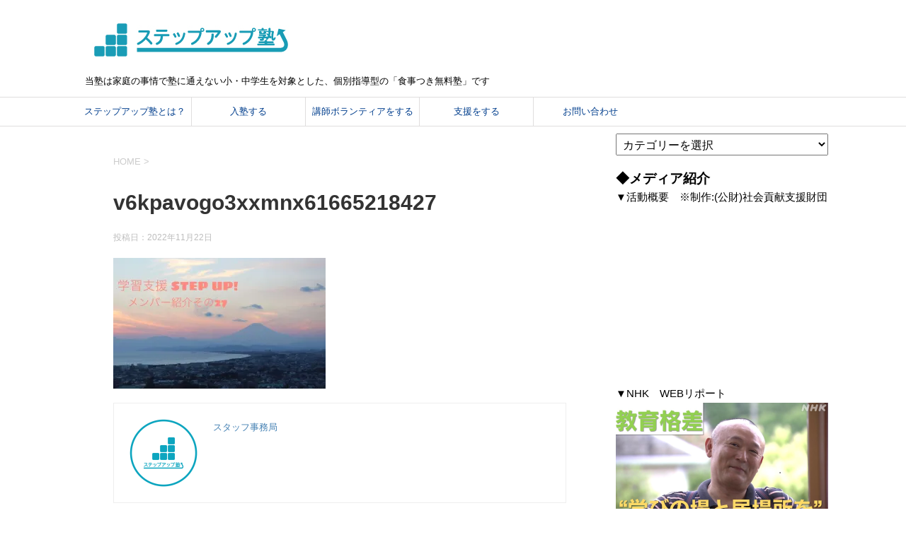

--- FILE ---
content_type: text/html; charset=UTF-8
request_url: https://stepup-unesco.com/2022/10/%E3%83%A1%E3%83%B3%E3%83%90%E3%83%BC%E7%B4%B9%E4%BB%8B%E3%80%80%E3%81%9D%E3%81%AE27/v6kpavogo3xxmnx61665218427/
body_size: 78443
content:
<!DOCTYPE html>
<!--[if lt IE 7]>
<html class="ie6" dir="ltr" lang="ja" prefix="og: https://ogp.me/ns#"> <![endif]-->
<!--[if IE 7]>
<html class="i7" dir="ltr" lang="ja" prefix="og: https://ogp.me/ns#"> <![endif]-->
<!--[if IE 8]>
<html class="ie" dir="ltr" lang="ja" prefix="og: https://ogp.me/ns#"> <![endif]-->
<!--[if gt IE 8]><!-->
<html dir="ltr" lang="ja" prefix="og: https://ogp.me/ns#">
	<!--<![endif]-->
	<head prefix="og: http://ogp.me/ns# fb: http://ogp.me/ns/fb# article: http://ogp.me/ns/article#">
		<meta charset="UTF-8" >
		<meta name="viewport" content="width=device-width,initial-scale=1.0,user-scalable=yes">
		<meta name="format-detection" content="telephone=no" >
		
		
		<link rel="alternate" type="application/rss+xml" title="ステップアップ塾 RSS Feed" href="https://stepup-unesco.com/feed/" />
		<link rel="pingback" href="https://stepup-unesco.com/wp/xmlrpc.php" >
		<!--[if lt IE 9]>
		<script src="http://css3-mediaqueries-js.googlecode.com/svn/trunk/css3-mediaqueries.js"></script>
		<script src="https://stepup-unesco.com/wp/wp-content/themes/stinger8/js/html5shiv.js"></script>
		<![endif]-->
				<meta name="keywords" content="ユネスコ,ひとり親,一人親,シングルマザー,シングルファザー,学習塾,塾,無料塾,ステップアップ塾" />
<meta name="description" content="スタッフ事務局" />
<title>v6kpavogo3xxmnx61665218427 | ステップアップ塾</title>

		<!-- All in One SEO 4.6.8.1 - aioseo.com -->
		<meta name="robots" content="max-image-preview:large" />
		<link rel="canonical" href="https://stepup-unesco.com/2022/10/%e3%83%a1%e3%83%b3%e3%83%90%e3%83%bc%e7%b4%b9%e4%bb%8b%e3%80%80%e3%81%9d%e3%81%ae27/v6kpavogo3xxmnx61665218427/" />
		<meta name="generator" content="All in One SEO (AIOSEO) 4.6.8.1" />
		<meta property="og:locale" content="ja_JP" />
		<meta property="og:site_name" content="ステップアップ塾 | 当塾は家庭の事情で塾に通えない小・中学生を対象とした、個別指導型の「食事つき無料塾」です" />
		<meta property="og:type" content="article" />
		<meta property="og:title" content="v6kpavogo3xxmnx61665218427 | ステップアップ塾" />
		<meta property="og:url" content="https://stepup-unesco.com/2022/10/%e3%83%a1%e3%83%b3%e3%83%90%e3%83%bc%e7%b4%b9%e4%bb%8b%e3%80%80%e3%81%9d%e3%81%ae27/v6kpavogo3xxmnx61665218427/" />
		<meta property="fb:app_id" content="671960652894240" />
		<meta property="fb:admins" content="https://www.facebook.com/t.hamamatsu" />
		<meta property="article:published_time" content="2022-11-22T10:38:46+00:00" />
		<meta property="article:modified_time" content="2022-11-22T10:38:46+00:00" />
		<meta property="article:publisher" content="https://www.facebook.com/STEPUPJYUKU" />
		<meta name="twitter:card" content="summary" />
		<meta name="twitter:site" content="@stepup_jyuku" />
		<meta name="twitter:title" content="v6kpavogo3xxmnx61665218427 | ステップアップ塾" />
		<meta name="twitter:creator" content="@stepup_jyuku" />
		<script type="application/ld+json" class="aioseo-schema">
			{"@context":"https:\/\/schema.org","@graph":[{"@type":"BreadcrumbList","@id":"https:\/\/stepup-unesco.com\/2022\/10\/%e3%83%a1%e3%83%b3%e3%83%90%e3%83%bc%e7%b4%b9%e4%bb%8b%e3%80%80%e3%81%9d%e3%81%ae27\/v6kpavogo3xxmnx61665218427\/#breadcrumblist","itemListElement":[{"@type":"ListItem","@id":"https:\/\/stepup-unesco.com\/#listItem","position":1,"name":"\u5bb6","item":"https:\/\/stepup-unesco.com\/","nextItem":"https:\/\/stepup-unesco.com\/2022\/10\/%e3%83%a1%e3%83%b3%e3%83%90%e3%83%bc%e7%b4%b9%e4%bb%8b%e3%80%80%e3%81%9d%e3%81%ae27\/v6kpavogo3xxmnx61665218427\/#listItem"},{"@type":"ListItem","@id":"https:\/\/stepup-unesco.com\/2022\/10\/%e3%83%a1%e3%83%b3%e3%83%90%e3%83%bc%e7%b4%b9%e4%bb%8b%e3%80%80%e3%81%9d%e3%81%ae27\/v6kpavogo3xxmnx61665218427\/#listItem","position":2,"name":"v6kpavogo3xxmnx61665218427","previousItem":"https:\/\/stepup-unesco.com\/#listItem"}]},{"@type":"ItemPage","@id":"https:\/\/stepup-unesco.com\/2022\/10\/%e3%83%a1%e3%83%b3%e3%83%90%e3%83%bc%e7%b4%b9%e4%bb%8b%e3%80%80%e3%81%9d%e3%81%ae27\/v6kpavogo3xxmnx61665218427\/#itempage","url":"https:\/\/stepup-unesco.com\/2022\/10\/%e3%83%a1%e3%83%b3%e3%83%90%e3%83%bc%e7%b4%b9%e4%bb%8b%e3%80%80%e3%81%9d%e3%81%ae27\/v6kpavogo3xxmnx61665218427\/","name":"v6kpavogo3xxmnx61665218427 | \u30b9\u30c6\u30c3\u30d7\u30a2\u30c3\u30d7\u587e","inLanguage":"ja","isPartOf":{"@id":"https:\/\/stepup-unesco.com\/#website"},"breadcrumb":{"@id":"https:\/\/stepup-unesco.com\/2022\/10\/%e3%83%a1%e3%83%b3%e3%83%90%e3%83%bc%e7%b4%b9%e4%bb%8b%e3%80%80%e3%81%9d%e3%81%ae27\/v6kpavogo3xxmnx61665218427\/#breadcrumblist"},"author":{"@id":"https:\/\/stepup-unesco.com\/author\/step-up-office\/#author"},"creator":{"@id":"https:\/\/stepup-unesco.com\/author\/step-up-office\/#author"},"datePublished":"2022-11-22T19:38:46+09:00","dateModified":"2022-11-22T19:38:46+09:00"},{"@type":"Organization","@id":"https:\/\/stepup-unesco.com\/#organization","name":"\u30b9\u30c6\u30c3\u30d7\u30a2\u30c3\u30d7\u587e","description":"\u5f53\u587e\u306f\u5bb6\u5ead\u306e\u4e8b\u60c5\u3067\u587e\u306b\u901a\u3048\u306a\u3044\u5c0f\u30fb\u4e2d\u5b66\u751f\u3092\u5bfe\u8c61\u3068\u3057\u305f\u3001\u500b\u5225\u6307\u5c0e\u578b\u306e\u300c\u98df\u4e8b\u3064\u304d\u7121\u6599\u587e\u300d\u3067\u3059","url":"https:\/\/stepup-unesco.com\/","sameAs":["https:\/\/www.facebook.com\/STEPUPJYUKU","https:\/\/twitter.com\/stepup_jyuku"]},{"@type":"Person","@id":"https:\/\/stepup-unesco.com\/author\/step-up-office\/#author","url":"https:\/\/stepup-unesco.com\/author\/step-up-office\/","name":"\u30b9\u30bf\u30c3\u30d5\u4e8b\u52d9\u5c40","image":{"@type":"ImageObject","@id":"https:\/\/stepup-unesco.com\/2022\/10\/%e3%83%a1%e3%83%b3%e3%83%90%e3%83%bc%e7%b4%b9%e4%bb%8b%e3%80%80%e3%81%9d%e3%81%ae27\/v6kpavogo3xxmnx61665218427\/#authorImage","url":"https:\/\/secure.gravatar.com\/avatar\/5911e0a5f554d2fe32ee73ede503fad1?s=96&d=mm&r=g","width":96,"height":96,"caption":"\u30b9\u30bf\u30c3\u30d5\u4e8b\u52d9\u5c40"}},{"@type":"WebSite","@id":"https:\/\/stepup-unesco.com\/#website","url":"https:\/\/stepup-unesco.com\/","name":"\u30b9\u30c6\u30c3\u30d7\u30a2\u30c3\u30d7\u587e","description":"\u5f53\u587e\u306f\u5bb6\u5ead\u306e\u4e8b\u60c5\u3067\u587e\u306b\u901a\u3048\u306a\u3044\u5c0f\u30fb\u4e2d\u5b66\u751f\u3092\u5bfe\u8c61\u3068\u3057\u305f\u3001\u500b\u5225\u6307\u5c0e\u578b\u306e\u300c\u98df\u4e8b\u3064\u304d\u7121\u6599\u587e\u300d\u3067\u3059","inLanguage":"ja","publisher":{"@id":"https:\/\/stepup-unesco.com\/#organization"}}]}
		</script>
		<!-- All in One SEO -->

<link rel='dns-prefetch' href='//translate.google.com' />
<link rel='dns-prefetch' href='//ajax.googleapis.com' />
<link rel='dns-prefetch' href='//maxcdn.bootstrapcdn.com' />
<link rel='dns-prefetch' href='//s.w.org' />
<link rel='dns-prefetch' href='//v0.wordpress.com' />
<link rel='dns-prefetch' href='//widgets.wp.com' />
<link rel='dns-prefetch' href='//s0.wp.com' />
<link rel='dns-prefetch' href='//0.gravatar.com' />
<link rel='dns-prefetch' href='//1.gravatar.com' />
<link rel='dns-prefetch' href='//2.gravatar.com' />
<link rel='dns-prefetch' href='//i0.wp.com' />
<link rel='dns-prefetch' href='//c0.wp.com' />
		<!-- This site uses the Google Analytics by ExactMetrics plugin v7.10.0 - Using Analytics tracking - https://www.exactmetrics.com/ -->
		<!-- Note: ExactMetrics is not currently configured on this site. The site owner needs to authenticate with Google Analytics in the ExactMetrics settings panel. -->
					<!-- No UA code set -->
				<!-- / Google Analytics by ExactMetrics -->
		<script type="text/javascript">
window._wpemojiSettings = {"baseUrl":"https:\/\/s.w.org\/images\/core\/emoji\/14.0.0\/72x72\/","ext":".png","svgUrl":"https:\/\/s.w.org\/images\/core\/emoji\/14.0.0\/svg\/","svgExt":".svg","source":{"concatemoji":"https:\/\/stepup-unesco.com\/wp\/wp-includes\/js\/wp-emoji-release.min.js?ver=32eb9a64e5e744e3186f94a8c79b0dd2"}};
/*! This file is auto-generated */
!function(e,a,t){var n,r,o,i=a.createElement("canvas"),p=i.getContext&&i.getContext("2d");function s(e,t){var a=String.fromCharCode,e=(p.clearRect(0,0,i.width,i.height),p.fillText(a.apply(this,e),0,0),i.toDataURL());return p.clearRect(0,0,i.width,i.height),p.fillText(a.apply(this,t),0,0),e===i.toDataURL()}function c(e){var t=a.createElement("script");t.src=e,t.defer=t.type="text/javascript",a.getElementsByTagName("head")[0].appendChild(t)}for(o=Array("flag","emoji"),t.supports={everything:!0,everythingExceptFlag:!0},r=0;r<o.length;r++)t.supports[o[r]]=function(e){if(!p||!p.fillText)return!1;switch(p.textBaseline="top",p.font="600 32px Arial",e){case"flag":return s([127987,65039,8205,9895,65039],[127987,65039,8203,9895,65039])?!1:!s([55356,56826,55356,56819],[55356,56826,8203,55356,56819])&&!s([55356,57332,56128,56423,56128,56418,56128,56421,56128,56430,56128,56423,56128,56447],[55356,57332,8203,56128,56423,8203,56128,56418,8203,56128,56421,8203,56128,56430,8203,56128,56423,8203,56128,56447]);case"emoji":return!s([129777,127995,8205,129778,127999],[129777,127995,8203,129778,127999])}return!1}(o[r]),t.supports.everything=t.supports.everything&&t.supports[o[r]],"flag"!==o[r]&&(t.supports.everythingExceptFlag=t.supports.everythingExceptFlag&&t.supports[o[r]]);t.supports.everythingExceptFlag=t.supports.everythingExceptFlag&&!t.supports.flag,t.DOMReady=!1,t.readyCallback=function(){t.DOMReady=!0},t.supports.everything||(n=function(){t.readyCallback()},a.addEventListener?(a.addEventListener("DOMContentLoaded",n,!1),e.addEventListener("load",n,!1)):(e.attachEvent("onload",n),a.attachEvent("onreadystatechange",function(){"complete"===a.readyState&&t.readyCallback()})),(e=t.source||{}).concatemoji?c(e.concatemoji):e.wpemoji&&e.twemoji&&(c(e.twemoji),c(e.wpemoji)))}(window,document,window._wpemojiSettings);
</script>
<style type="text/css">
img.wp-smiley,
img.emoji {
	display: inline !important;
	border: none !important;
	box-shadow: none !important;
	height: 1em !important;
	width: 1em !important;
	margin: 0 0.07em !important;
	vertical-align: -0.1em !important;
	background: none !important;
	padding: 0 !important;
}
</style>
	<link rel='stylesheet' id='wp-block-library-css'  href='https://c0.wp.com/c/6.0.11/wp-includes/css/dist/block-library/style.min.css' type='text/css' media='all' />
<style id='wp-block-library-inline-css' type='text/css'>
.has-text-align-justify{text-align:justify;}
</style>
<link rel='stylesheet' id='mediaelement-css'  href='https://c0.wp.com/c/6.0.11/wp-includes/js/mediaelement/mediaelementplayer-legacy.min.css' type='text/css' media='all' />
<link rel='stylesheet' id='wp-mediaelement-css'  href='https://c0.wp.com/c/6.0.11/wp-includes/js/mediaelement/wp-mediaelement.min.css' type='text/css' media='all' />
<style id='global-styles-inline-css' type='text/css'>
body{--wp--preset--color--black: #000000;--wp--preset--color--cyan-bluish-gray: #abb8c3;--wp--preset--color--white: #ffffff;--wp--preset--color--pale-pink: #f78da7;--wp--preset--color--vivid-red: #cf2e2e;--wp--preset--color--luminous-vivid-orange: #ff6900;--wp--preset--color--luminous-vivid-amber: #fcb900;--wp--preset--color--light-green-cyan: #7bdcb5;--wp--preset--color--vivid-green-cyan: #00d084;--wp--preset--color--pale-cyan-blue: #8ed1fc;--wp--preset--color--vivid-cyan-blue: #0693e3;--wp--preset--color--vivid-purple: #9b51e0;--wp--preset--gradient--vivid-cyan-blue-to-vivid-purple: linear-gradient(135deg,rgba(6,147,227,1) 0%,rgb(155,81,224) 100%);--wp--preset--gradient--light-green-cyan-to-vivid-green-cyan: linear-gradient(135deg,rgb(122,220,180) 0%,rgb(0,208,130) 100%);--wp--preset--gradient--luminous-vivid-amber-to-luminous-vivid-orange: linear-gradient(135deg,rgba(252,185,0,1) 0%,rgba(255,105,0,1) 100%);--wp--preset--gradient--luminous-vivid-orange-to-vivid-red: linear-gradient(135deg,rgba(255,105,0,1) 0%,rgb(207,46,46) 100%);--wp--preset--gradient--very-light-gray-to-cyan-bluish-gray: linear-gradient(135deg,rgb(238,238,238) 0%,rgb(169,184,195) 100%);--wp--preset--gradient--cool-to-warm-spectrum: linear-gradient(135deg,rgb(74,234,220) 0%,rgb(151,120,209) 20%,rgb(207,42,186) 40%,rgb(238,44,130) 60%,rgb(251,105,98) 80%,rgb(254,248,76) 100%);--wp--preset--gradient--blush-light-purple: linear-gradient(135deg,rgb(255,206,236) 0%,rgb(152,150,240) 100%);--wp--preset--gradient--blush-bordeaux: linear-gradient(135deg,rgb(254,205,165) 0%,rgb(254,45,45) 50%,rgb(107,0,62) 100%);--wp--preset--gradient--luminous-dusk: linear-gradient(135deg,rgb(255,203,112) 0%,rgb(199,81,192) 50%,rgb(65,88,208) 100%);--wp--preset--gradient--pale-ocean: linear-gradient(135deg,rgb(255,245,203) 0%,rgb(182,227,212) 50%,rgb(51,167,181) 100%);--wp--preset--gradient--electric-grass: linear-gradient(135deg,rgb(202,248,128) 0%,rgb(113,206,126) 100%);--wp--preset--gradient--midnight: linear-gradient(135deg,rgb(2,3,129) 0%,rgb(40,116,252) 100%);--wp--preset--duotone--dark-grayscale: url('#wp-duotone-dark-grayscale');--wp--preset--duotone--grayscale: url('#wp-duotone-grayscale');--wp--preset--duotone--purple-yellow: url('#wp-duotone-purple-yellow');--wp--preset--duotone--blue-red: url('#wp-duotone-blue-red');--wp--preset--duotone--midnight: url('#wp-duotone-midnight');--wp--preset--duotone--magenta-yellow: url('#wp-duotone-magenta-yellow');--wp--preset--duotone--purple-green: url('#wp-duotone-purple-green');--wp--preset--duotone--blue-orange: url('#wp-duotone-blue-orange');--wp--preset--font-size--small: 13px;--wp--preset--font-size--medium: 20px;--wp--preset--font-size--large: 36px;--wp--preset--font-size--x-large: 42px;}.has-black-color{color: var(--wp--preset--color--black) !important;}.has-cyan-bluish-gray-color{color: var(--wp--preset--color--cyan-bluish-gray) !important;}.has-white-color{color: var(--wp--preset--color--white) !important;}.has-pale-pink-color{color: var(--wp--preset--color--pale-pink) !important;}.has-vivid-red-color{color: var(--wp--preset--color--vivid-red) !important;}.has-luminous-vivid-orange-color{color: var(--wp--preset--color--luminous-vivid-orange) !important;}.has-luminous-vivid-amber-color{color: var(--wp--preset--color--luminous-vivid-amber) !important;}.has-light-green-cyan-color{color: var(--wp--preset--color--light-green-cyan) !important;}.has-vivid-green-cyan-color{color: var(--wp--preset--color--vivid-green-cyan) !important;}.has-pale-cyan-blue-color{color: var(--wp--preset--color--pale-cyan-blue) !important;}.has-vivid-cyan-blue-color{color: var(--wp--preset--color--vivid-cyan-blue) !important;}.has-vivid-purple-color{color: var(--wp--preset--color--vivid-purple) !important;}.has-black-background-color{background-color: var(--wp--preset--color--black) !important;}.has-cyan-bluish-gray-background-color{background-color: var(--wp--preset--color--cyan-bluish-gray) !important;}.has-white-background-color{background-color: var(--wp--preset--color--white) !important;}.has-pale-pink-background-color{background-color: var(--wp--preset--color--pale-pink) !important;}.has-vivid-red-background-color{background-color: var(--wp--preset--color--vivid-red) !important;}.has-luminous-vivid-orange-background-color{background-color: var(--wp--preset--color--luminous-vivid-orange) !important;}.has-luminous-vivid-amber-background-color{background-color: var(--wp--preset--color--luminous-vivid-amber) !important;}.has-light-green-cyan-background-color{background-color: var(--wp--preset--color--light-green-cyan) !important;}.has-vivid-green-cyan-background-color{background-color: var(--wp--preset--color--vivid-green-cyan) !important;}.has-pale-cyan-blue-background-color{background-color: var(--wp--preset--color--pale-cyan-blue) !important;}.has-vivid-cyan-blue-background-color{background-color: var(--wp--preset--color--vivid-cyan-blue) !important;}.has-vivid-purple-background-color{background-color: var(--wp--preset--color--vivid-purple) !important;}.has-black-border-color{border-color: var(--wp--preset--color--black) !important;}.has-cyan-bluish-gray-border-color{border-color: var(--wp--preset--color--cyan-bluish-gray) !important;}.has-white-border-color{border-color: var(--wp--preset--color--white) !important;}.has-pale-pink-border-color{border-color: var(--wp--preset--color--pale-pink) !important;}.has-vivid-red-border-color{border-color: var(--wp--preset--color--vivid-red) !important;}.has-luminous-vivid-orange-border-color{border-color: var(--wp--preset--color--luminous-vivid-orange) !important;}.has-luminous-vivid-amber-border-color{border-color: var(--wp--preset--color--luminous-vivid-amber) !important;}.has-light-green-cyan-border-color{border-color: var(--wp--preset--color--light-green-cyan) !important;}.has-vivid-green-cyan-border-color{border-color: var(--wp--preset--color--vivid-green-cyan) !important;}.has-pale-cyan-blue-border-color{border-color: var(--wp--preset--color--pale-cyan-blue) !important;}.has-vivid-cyan-blue-border-color{border-color: var(--wp--preset--color--vivid-cyan-blue) !important;}.has-vivid-purple-border-color{border-color: var(--wp--preset--color--vivid-purple) !important;}.has-vivid-cyan-blue-to-vivid-purple-gradient-background{background: var(--wp--preset--gradient--vivid-cyan-blue-to-vivid-purple) !important;}.has-light-green-cyan-to-vivid-green-cyan-gradient-background{background: var(--wp--preset--gradient--light-green-cyan-to-vivid-green-cyan) !important;}.has-luminous-vivid-amber-to-luminous-vivid-orange-gradient-background{background: var(--wp--preset--gradient--luminous-vivid-amber-to-luminous-vivid-orange) !important;}.has-luminous-vivid-orange-to-vivid-red-gradient-background{background: var(--wp--preset--gradient--luminous-vivid-orange-to-vivid-red) !important;}.has-very-light-gray-to-cyan-bluish-gray-gradient-background{background: var(--wp--preset--gradient--very-light-gray-to-cyan-bluish-gray) !important;}.has-cool-to-warm-spectrum-gradient-background{background: var(--wp--preset--gradient--cool-to-warm-spectrum) !important;}.has-blush-light-purple-gradient-background{background: var(--wp--preset--gradient--blush-light-purple) !important;}.has-blush-bordeaux-gradient-background{background: var(--wp--preset--gradient--blush-bordeaux) !important;}.has-luminous-dusk-gradient-background{background: var(--wp--preset--gradient--luminous-dusk) !important;}.has-pale-ocean-gradient-background{background: var(--wp--preset--gradient--pale-ocean) !important;}.has-electric-grass-gradient-background{background: var(--wp--preset--gradient--electric-grass) !important;}.has-midnight-gradient-background{background: var(--wp--preset--gradient--midnight) !important;}.has-small-font-size{font-size: var(--wp--preset--font-size--small) !important;}.has-medium-font-size{font-size: var(--wp--preset--font-size--medium) !important;}.has-large-font-size{font-size: var(--wp--preset--font-size--large) !important;}.has-x-large-font-size{font-size: var(--wp--preset--font-size--x-large) !important;}
</style>
<link rel='stylesheet' id='bbp-default-css'  href='https://stepup-unesco.com/wp/wp-content/plugins/bbpress/templates/default/css/bbpress.min.css?ver=2.6.9' type='text/css' media='all' />
<link rel='stylesheet' id='fancybox-css'  href='https://stepup-unesco.com/wp/wp-content/plugins/facebook-photo-fetcher/fancybox/jquery.fancybox.min.css?ver=2.1.7' type='text/css' media='all' />
<link rel='stylesheet' id='fpf-css'  href='https://stepup-unesco.com/wp/wp-content/plugins/facebook-photo-fetcher/style.css?ver=3.0.4' type='text/css' media='all' />
<link rel='stylesheet' id='google-language-translator-css'  href='https://stepup-unesco.com/wp/wp-content/plugins/google-language-translator/css/style.css?ver=6.0.13' type='text/css' media='' />
<link rel='stylesheet' id='parent-style-css'  href='https://stepup-unesco.com/wp/wp-content/themes/stinger8/style.css?ver=32eb9a64e5e744e3186f94a8c79b0dd2' type='text/css' media='all' />
<link rel='stylesheet' id='normalize-css'  href='https://stepup-unesco.com/wp/wp-content/themes/stinger8/css/normalize.css?ver=1.5.9' type='text/css' media='all' />
<link rel='stylesheet' id='font-awesome-css'  href='https://stepup-unesco.com/wp/wp-content/themes/stinger8/css/fontawesome/css/font-awesome.min.css?ver=4.5.0' type='text/css' media='all' />
<link rel='stylesheet' id='style-css'  href='https://stepup-unesco.com/wp/wp-content/themes/stinger8-child/style.css?ver=32eb9a64e5e744e3186f94a8c79b0dd2' type='text/css' media='all' />
<link rel='stylesheet' id='cff-css'  href='https://stepup-unesco.com/wp/wp-content/plugins/custom-facebook-feed/assets/css/cff-style.css?ver=4.1.1' type='text/css' media='all' />
<link rel='stylesheet' id='sb-font-awesome-css'  href='https://maxcdn.bootstrapcdn.com/font-awesome/4.7.0/css/font-awesome.min.css?ver=32eb9a64e5e744e3186f94a8c79b0dd2' type='text/css' media='all' />
<link rel='stylesheet' id='wpgform-css-css'  href='https://stepup-unesco.com/wp/wp-content/plugins/wpgform/css/wpgform.css?ver=32eb9a64e5e744e3186f94a8c79b0dd2' type='text/css' media='all' />
<link rel='stylesheet' id='flagallery-css'  href='https://stepup-unesco.com/wp/wp-content/plugins/flash-album-gallery/assets/flagallery.css?ver=6.0.2' type='text/css' media='all' />
<link rel='stylesheet' id='tmm-css'  href='https://stepup-unesco.com/wp/wp-content/plugins/team-members/inc/css/tmm_style.css?ver=32eb9a64e5e744e3186f94a8c79b0dd2' type='text/css' media='all' />
<link rel='stylesheet' id='jetpack_css-css'  href='https://c0.wp.com/p/jetpack/10.5.3/css/jetpack.css' type='text/css' media='all' />
<script type='text/javascript' src='//ajax.googleapis.com/ajax/libs/jquery/1.11.3/jquery.min.js?ver=1.11.3' id='jquery-js'></script>
<link rel="https://api.w.org/" href="https://stepup-unesco.com/wp-json/" /><link rel="alternate" type="application/json" href="https://stepup-unesco.com/wp-json/wp/v2/media/7932" /><link rel='shortlink' href='https://wp.me/a4w47c-23W' />
<link rel="alternate" type="application/json+oembed" href="https://stepup-unesco.com/wp-json/oembed/1.0/embed?url=https%3A%2F%2Fstepup-unesco.com%2F2022%2F10%2F%25e3%2583%25a1%25e3%2583%25b3%25e3%2583%2590%25e3%2583%25bc%25e7%25b4%25b9%25e4%25bb%258b%25e3%2580%2580%25e3%2581%259d%25e3%2581%25ae27%2Fv6kpavogo3xxmnx61665218427%2F" />
<link rel="alternate" type="text/xml+oembed" href="https://stepup-unesco.com/wp-json/oembed/1.0/embed?url=https%3A%2F%2Fstepup-unesco.com%2F2022%2F10%2F%25e3%2583%25a1%25e3%2583%25b3%25e3%2583%2590%25e3%2583%25bc%25e7%25b4%25b9%25e4%25bb%258b%25e3%2580%2580%25e3%2581%259d%25e3%2581%25ae27%2Fv6kpavogo3xxmnx61665218427%2F&#038;format=xml" />
<style>#google_language_translator{width:auto!important;}.goog-tooltip{display: none!important;}.goog-tooltip:hover{display: none!important;}.goog-text-highlight{background-color:transparent!important;border:none!important;box-shadow:none!important;}#flags{display:none;}#google_language_translator{color:transparent;}body{top:0px!important;}#goog-gt-tt{display:none!important;}</style>
<!-- <meta name='Grand Flagallery' content='6.0.2' /> -->
<style type='text/css'>img#wpstats{display:none}</style>
	<style type="text/css">.broken_link, a.broken_link {
	text-decoration: line-through;
}</style><style type="text/css" id="custom-background-css">
body.custom-background { background-color: #ffffff; }
</style>
	<style type="text/css">.saboxplugin-wrap{-webkit-box-sizing:border-box;-moz-box-sizing:border-box;-ms-box-sizing:border-box;box-sizing:border-box;border:1px solid #eee;width:100%;clear:both;display:block;overflow:hidden;word-wrap:break-word;position:relative}.saboxplugin-wrap .saboxplugin-gravatar{float:left;padding:0 20px 20px 20px}.saboxplugin-wrap .saboxplugin-gravatar img{max-width:100px;height:auto;border-radius:0;}.saboxplugin-wrap .saboxplugin-authorname{font-size:18px;line-height:1;margin:20px 0 0 20px;display:block}.saboxplugin-wrap .saboxplugin-authorname a{text-decoration:none}.saboxplugin-wrap .saboxplugin-authorname a:focus{outline:0}.saboxplugin-wrap .saboxplugin-desc{display:block;margin:5px 20px}.saboxplugin-wrap .saboxplugin-desc a{text-decoration:underline}.saboxplugin-wrap .saboxplugin-desc p{margin:5px 0 12px}.saboxplugin-wrap .saboxplugin-web{margin:0 20px 15px;text-align:left}.saboxplugin-wrap .sab-web-position{text-align:right}.saboxplugin-wrap .saboxplugin-web a{color:#ccc;text-decoration:none}.saboxplugin-wrap .saboxplugin-socials{position:relative;display:block;background:#fcfcfc;padding:5px;border-top:1px solid #eee}.saboxplugin-wrap .saboxplugin-socials a svg{width:20px;height:20px}.saboxplugin-wrap .saboxplugin-socials a svg .st2{fill:#fff; transform-origin:center center;}.saboxplugin-wrap .saboxplugin-socials a svg .st1{fill:rgba(0,0,0,.3)}.saboxplugin-wrap .saboxplugin-socials a:hover{opacity:.8;-webkit-transition:opacity .4s;-moz-transition:opacity .4s;-o-transition:opacity .4s;transition:opacity .4s;box-shadow:none!important;-webkit-box-shadow:none!important}.saboxplugin-wrap .saboxplugin-socials .saboxplugin-icon-color{box-shadow:none;padding:0;border:0;-webkit-transition:opacity .4s;-moz-transition:opacity .4s;-o-transition:opacity .4s;transition:opacity .4s;display:inline-block;color:#fff;font-size:0;text-decoration:inherit;margin:5px;-webkit-border-radius:0;-moz-border-radius:0;-ms-border-radius:0;-o-border-radius:0;border-radius:0;overflow:hidden}.saboxplugin-wrap .saboxplugin-socials .saboxplugin-icon-grey{text-decoration:inherit;box-shadow:none;position:relative;display:-moz-inline-stack;display:inline-block;vertical-align:middle;zoom:1;margin:10px 5px;color:#444;fill:#444}.clearfix:after,.clearfix:before{content:' ';display:table;line-height:0;clear:both}.ie7 .clearfix{zoom:1}.saboxplugin-socials.sabox-colored .saboxplugin-icon-color .sab-twitch{border-color:#38245c}.saboxplugin-socials.sabox-colored .saboxplugin-icon-color .sab-addthis{border-color:#e91c00}.saboxplugin-socials.sabox-colored .saboxplugin-icon-color .sab-behance{border-color:#003eb0}.saboxplugin-socials.sabox-colored .saboxplugin-icon-color .sab-delicious{border-color:#06c}.saboxplugin-socials.sabox-colored .saboxplugin-icon-color .sab-deviantart{border-color:#036824}.saboxplugin-socials.sabox-colored .saboxplugin-icon-color .sab-digg{border-color:#00327c}.saboxplugin-socials.sabox-colored .saboxplugin-icon-color .sab-dribbble{border-color:#ba1655}.saboxplugin-socials.sabox-colored .saboxplugin-icon-color .sab-facebook{border-color:#1e2e4f}.saboxplugin-socials.sabox-colored .saboxplugin-icon-color .sab-flickr{border-color:#003576}.saboxplugin-socials.sabox-colored .saboxplugin-icon-color .sab-github{border-color:#264874}.saboxplugin-socials.sabox-colored .saboxplugin-icon-color .sab-google{border-color:#0b51c5}.saboxplugin-socials.sabox-colored .saboxplugin-icon-color .sab-googleplus{border-color:#96271a}.saboxplugin-socials.sabox-colored .saboxplugin-icon-color .sab-html5{border-color:#902e13}.saboxplugin-socials.sabox-colored .saboxplugin-icon-color .sab-instagram{border-color:#1630aa}.saboxplugin-socials.sabox-colored .saboxplugin-icon-color .sab-linkedin{border-color:#00344f}.saboxplugin-socials.sabox-colored .saboxplugin-icon-color .sab-pinterest{border-color:#5b040e}.saboxplugin-socials.sabox-colored .saboxplugin-icon-color .sab-reddit{border-color:#992900}.saboxplugin-socials.sabox-colored .saboxplugin-icon-color .sab-rss{border-color:#a43b0a}.saboxplugin-socials.sabox-colored .saboxplugin-icon-color .sab-sharethis{border-color:#5d8420}.saboxplugin-socials.sabox-colored .saboxplugin-icon-color .sab-skype{border-color:#00658a}.saboxplugin-socials.sabox-colored .saboxplugin-icon-color .sab-soundcloud{border-color:#995200}.saboxplugin-socials.sabox-colored .saboxplugin-icon-color .sab-spotify{border-color:#0f612c}.saboxplugin-socials.sabox-colored .saboxplugin-icon-color .sab-stackoverflow{border-color:#a95009}.saboxplugin-socials.sabox-colored .saboxplugin-icon-color .sab-steam{border-color:#006388}.saboxplugin-socials.sabox-colored .saboxplugin-icon-color .sab-user_email{border-color:#b84e05}.saboxplugin-socials.sabox-colored .saboxplugin-icon-color .sab-stumbleUpon{border-color:#9b280e}.saboxplugin-socials.sabox-colored .saboxplugin-icon-color .sab-tumblr{border-color:#10151b}.saboxplugin-socials.sabox-colored .saboxplugin-icon-color .sab-twitter{border-color:#0967a0}.saboxplugin-socials.sabox-colored .saboxplugin-icon-color .sab-vimeo{border-color:#0d7091}.saboxplugin-socials.sabox-colored .saboxplugin-icon-color .sab-windows{border-color:#003f71}.saboxplugin-socials.sabox-colored .saboxplugin-icon-color .sab-whatsapp{border-color:#003f71}.saboxplugin-socials.sabox-colored .saboxplugin-icon-color .sab-wordpress{border-color:#0f3647}.saboxplugin-socials.sabox-colored .saboxplugin-icon-color .sab-yahoo{border-color:#14002d}.saboxplugin-socials.sabox-colored .saboxplugin-icon-color .sab-youtube{border-color:#900}.saboxplugin-socials.sabox-colored .saboxplugin-icon-color .sab-xing{border-color:#000202}.saboxplugin-socials.sabox-colored .saboxplugin-icon-color .sab-mixcloud{border-color:#2475a0}.saboxplugin-socials.sabox-colored .saboxplugin-icon-color .sab-vk{border-color:#243549}.saboxplugin-socials.sabox-colored .saboxplugin-icon-color .sab-medium{border-color:#00452c}.saboxplugin-socials.sabox-colored .saboxplugin-icon-color .sab-quora{border-color:#420e00}.saboxplugin-socials.sabox-colored .saboxplugin-icon-color .sab-meetup{border-color:#9b181c}.saboxplugin-socials.sabox-colored .saboxplugin-icon-color .sab-goodreads{border-color:#000}.saboxplugin-socials.sabox-colored .saboxplugin-icon-color .sab-snapchat{border-color:#999700}.saboxplugin-socials.sabox-colored .saboxplugin-icon-color .sab-500px{border-color:#00557f}.saboxplugin-socials.sabox-colored .saboxplugin-icon-color .sab-mastodont{border-color:#185886}.sabox-plus-item{margin-bottom:20px}@media screen and (max-width:480px){.saboxplugin-wrap{text-align:center}.saboxplugin-wrap .saboxplugin-gravatar{float:none;padding:20px 0;text-align:center;margin:0 auto;display:block}.saboxplugin-wrap .saboxplugin-gravatar img{float:none;display:inline-block;display:-moz-inline-stack;vertical-align:middle;zoom:1}.saboxplugin-wrap .saboxplugin-desc{margin:0 10px 20px;text-align:center}.saboxplugin-wrap .saboxplugin-authorname{text-align:center;margin:10px 0 20px}}body .saboxplugin-authorname a,body .saboxplugin-authorname a:hover{box-shadow:none;-webkit-box-shadow:none}a.sab-profile-edit{font-size:16px!important;line-height:1!important}.sab-edit-settings a,a.sab-profile-edit{color:#0073aa!important;box-shadow:none!important;-webkit-box-shadow:none!important}.sab-edit-settings{margin-right:15px;position:absolute;right:0;z-index:2;bottom:10px;line-height:20px}.sab-edit-settings i{margin-left:5px}.saboxplugin-socials{line-height:1!important}.rtl .saboxplugin-wrap .saboxplugin-gravatar{float:right}.rtl .saboxplugin-wrap .saboxplugin-authorname{display:flex;align-items:center}.rtl .saboxplugin-wrap .saboxplugin-authorname .sab-profile-edit{margin-right:10px}.rtl .sab-edit-settings{right:auto;left:0}img.sab-custom-avatar{max-width:75px;}.saboxplugin-wrap {margin-top:0px; margin-bottom:0px; padding: 0px 0px }.saboxplugin-wrap .saboxplugin-authorname {font-size:18px; line-height:25px;}.saboxplugin-wrap .saboxplugin-desc p, .saboxplugin-wrap .saboxplugin-desc {font-size:14px !important; line-height:21px !important;}.saboxplugin-wrap .saboxplugin-web {font-size:14px;}.saboxplugin-wrap .saboxplugin-socials a svg {width:18px;height:18px;}</style><link rel="icon" href="https://i0.wp.com/stepup-unesco.com/wp/wp-content/uploads/2017/02/cropped-2017SUJLOGO.jpg?fit=32%2C32&#038;ssl=1" sizes="32x32" />
<link rel="icon" href="https://i0.wp.com/stepup-unesco.com/wp/wp-content/uploads/2017/02/cropped-2017SUJLOGO.jpg?fit=192%2C192&#038;ssl=1" sizes="192x192" />
<link rel="apple-touch-icon" href="https://i0.wp.com/stepup-unesco.com/wp/wp-content/uploads/2017/02/cropped-2017SUJLOGO.jpg?fit=180%2C180&#038;ssl=1" />
<meta name="msapplication-TileImage" content="https://i0.wp.com/stepup-unesco.com/wp/wp-content/uploads/2017/02/cropped-2017SUJLOGO.jpg?fit=270%2C270&#038;ssl=1" />
<style type="text/css" id="wp-custom-css">/*
カスタム CSS 機能へようこそ。

使い方についてはこちらをご覧ください
(英語ドキュメンテーション)。http://wp.me/PEmnE-Bt
*/</style>	</head>
	<body class="attachment attachment-template-default single single-attachment postid-7932 attachmentid-7932 attachment-webp custom-background" >
			<div id="st-ami">
				<div id="wrapper">
				<div id="wrapper-in">
					<header>
						<div id="headbox-bg">
							<div class="clearfix" id="headbox">
								<nav id="s-navi" class="pcnone">
	<dl class="acordion">
		<dt class="trigger">
			<p><span class="op"><i class="fa fa-bars"></i></span></p>
		</dt>

		<dd class="acordion_tree">
						<div class="menu-%e3%83%98%e3%83%83%e3%83%80%e3%83%bc-container"><ul id="menu-%e3%83%98%e3%83%83%e3%83%80%e3%83%bc" class="menu"><li id="menu-item-2652" class="menu-item menu-item-type-post_type menu-item-object-page menu-item-has-children menu-item-2652"><a href="https://stepup-unesco.com/about/" data-ps2id-api="true">ステップアップ塾とは？</a>
<ul class="sub-menu">
	<li id="menu-item-4081" class="menu-item menu-item-type-post_type menu-item-object-page menu-item-4081"><a href="https://stepup-unesco.com/about/study-camp/" data-ps2id-api="true">「STUDY CAMP」とは？</a></li>
	<li id="menu-item-9085" class="menu-item menu-item-type-post_type menu-item-object-page menu-item-9085"><a href="https://stepup-unesco.com/plus/" data-ps2id-api="true">ステップアップ塾＋U？</a></li>
	<li id="menu-item-7816" class="menu-item menu-item-type-post_type menu-item-object-page menu-item-7816"><a href="https://stepup-unesco.com/about/greeting/" data-ps2id-api="true">塾長挨拶</a></li>
	<li id="menu-item-4410" class="menu-item menu-item-type-post_type menu-item-object-page menu-item-4410"><a href="https://stepup-unesco.com/about/accesswhois/" data-ps2id-api="true">会場・主宰</a></li>
	<li id="menu-item-8862" class="menu-item menu-item-type-post_type menu-item-object-page menu-item-8862"><a href="https://stepup-unesco.com/about/supporter/" data-ps2id-api="true">2024-2025年度 賛助企業様・支援者様</a></li>
	<li id="menu-item-7229" class="menu-item menu-item-type-post_type menu-item-object-page menu-item-7229"><a href="https://stepup-unesco.com/pr-2/" data-ps2id-api="true">プレスリリース</a></li>
</ul>
</li>
<li id="menu-item-2655" class="menu-item menu-item-type-post_type menu-item-object-page menu-item-2655"><a href="https://stepup-unesco.com/4parent/" data-ps2id-api="true">入塾する</a></li>
<li id="menu-item-5759" class="menu-item menu-item-type-post_type menu-item-object-page menu-item-has-children menu-item-5759"><a href="https://stepup-unesco.com/volunteer-remote/" data-ps2id-api="true">講師ボランティアをする</a>
<ul class="sub-menu">
	<li id="menu-item-8157" class="menu-item menu-item-type-post_type menu-item-object-page menu-item-8157"><a href="https://stepup-unesco.com/%e3%82%b9%e3%83%86%e3%83%83%e3%83%97%e3%82%a2%e3%83%83%e3%83%97%e5%a1%be-%e5%85%ac%e8%aa%8d%e3%82%b5%e3%83%bc%e3%82%af%e3%83%ab/" data-ps2id-api="true">公認サークル制度</a></li>
</ul>
</li>
<li id="menu-item-2664" class="menu-item menu-item-type-post_type menu-item-object-page menu-item-has-children menu-item-2664"><a href="https://stepup-unesco.com/4supporters/" data-ps2id-api="true">支援をする</a>
<ul class="sub-menu">
	<li id="menu-item-7724" class="menu-item menu-item-type-post_type menu-item-object-page menu-item-7724"><a href="https://stepup-unesco.com/sur/" data-ps2id-api="true">飲食店コラボ</a></li>
</ul>
</li>
<li id="menu-item-4209" class="menu-item menu-item-type-post_type menu-item-object-page menu-item-4209"><a href="https://stepup-unesco.com/ask-2/" data-ps2id-api="true">お問い合わせ</a></li>
</ul></div>			<div class="clear"></div>

		</dd>
	</dl>
</nav>
									<div id="header-l">
									<!-- ロゴ又はブログ名 -->
									<p class="sitename">
										<a href="https://stepup-unesco.com/">
											<img src="https://stepup-unesco.com/wp/wp-content/uploads/2017/02/SUJ_LOGO_YOKO.jpg">
										</a>
									</p>
									<!-- ロゴ又はブログ名ここまで -->
									<!-- キャプション -->
																			<p class="descr">
											当塾は家庭の事情で塾に通えない小・中学生を対象とした、個別指導型の「食事つき無料塾」です										</p>
																		</div><!-- /#header-l -->

							</div><!-- /#headbox-bg -->
						</div><!-- /#headbox clearfix -->

						<div id="gazou-wide">
										<div id="st-menubox">
			<div id="st-menuwide">
				<nav class="smanone clearfix"><ul id="menu-%e3%83%98%e3%83%83%e3%83%80%e3%83%bc-1" class="menu"><li class="menu-item menu-item-type-post_type menu-item-object-page menu-item-has-children menu-item-2652"><a href="https://stepup-unesco.com/about/" data-ps2id-api="true">ステップアップ塾とは？</a>
<ul class="sub-menu">
	<li class="menu-item menu-item-type-post_type menu-item-object-page menu-item-4081"><a href="https://stepup-unesco.com/about/study-camp/" data-ps2id-api="true">「STUDY CAMP」とは？</a></li>
	<li class="menu-item menu-item-type-post_type menu-item-object-page menu-item-9085"><a href="https://stepup-unesco.com/plus/" data-ps2id-api="true">ステップアップ塾＋U？</a></li>
	<li class="menu-item menu-item-type-post_type menu-item-object-page menu-item-7816"><a href="https://stepup-unesco.com/about/greeting/" data-ps2id-api="true">塾長挨拶</a></li>
	<li class="menu-item menu-item-type-post_type menu-item-object-page menu-item-4410"><a href="https://stepup-unesco.com/about/accesswhois/" data-ps2id-api="true">会場・主宰</a></li>
	<li class="menu-item menu-item-type-post_type menu-item-object-page menu-item-8862"><a href="https://stepup-unesco.com/about/supporter/" data-ps2id-api="true">2024-2025年度 賛助企業様・支援者様</a></li>
	<li class="menu-item menu-item-type-post_type menu-item-object-page menu-item-7229"><a href="https://stepup-unesco.com/pr-2/" data-ps2id-api="true">プレスリリース</a></li>
</ul>
</li>
<li class="menu-item menu-item-type-post_type menu-item-object-page menu-item-2655"><a href="https://stepup-unesco.com/4parent/" data-ps2id-api="true">入塾する</a></li>
<li class="menu-item menu-item-type-post_type menu-item-object-page menu-item-has-children menu-item-5759"><a href="https://stepup-unesco.com/volunteer-remote/" data-ps2id-api="true">講師ボランティアをする</a>
<ul class="sub-menu">
	<li class="menu-item menu-item-type-post_type menu-item-object-page menu-item-8157"><a href="https://stepup-unesco.com/%e3%82%b9%e3%83%86%e3%83%83%e3%83%97%e3%82%a2%e3%83%83%e3%83%97%e5%a1%be-%e5%85%ac%e8%aa%8d%e3%82%b5%e3%83%bc%e3%82%af%e3%83%ab/" data-ps2id-api="true">公認サークル制度</a></li>
</ul>
</li>
<li class="menu-item menu-item-type-post_type menu-item-object-page menu-item-has-children menu-item-2664"><a href="https://stepup-unesco.com/4supporters/" data-ps2id-api="true">支援をする</a>
<ul class="sub-menu">
	<li class="menu-item menu-item-type-post_type menu-item-object-page menu-item-7724"><a href="https://stepup-unesco.com/sur/" data-ps2id-api="true">飲食店コラボ</a></li>
</ul>
</li>
<li class="menu-item menu-item-type-post_type menu-item-object-page menu-item-4209"><a href="https://stepup-unesco.com/ask-2/" data-ps2id-api="true">お問い合わせ</a></li>
</ul></nav>			</div>
		</div>
	
							
						</div>
						<!-- /gazou -->

					</header>
					<div id="content-w">
<div id="content" class="clearfix">
	<div id="contentInner">

		<div class="st-main">

			<!-- ぱんくず -->
			<section id="breadcrumb">
			<ol itemscope itemtype="http://schema.org/BreadcrumbList">
					 <li itemprop="itemListElement" itemscope
      itemtype="http://schema.org/ListItem"><a href="https://stepup-unesco.com" itemprop="item"><span itemprop="name">HOME</span></a> > <meta itemprop="position" content="1" /></li>
							</ol>
			</section>
			<!--/ ぱんくず -->

			<div id="post-7932" class="st-post post-7932 attachment type-attachment status-inherit hentry">
				<article>
					<!--ループ開始 -->
										
										<p class="st-catgroup">
										</p>
									

					<h1 class="entry-title">v6kpavogo3xxmnx61665218427</h1>

					<div class="blogbox">
						<p><span class="kdate">
															投稿日：<time class="updated" datetime="2022-11-22T19:38:46+0900">2022年11月22日</time>
													</span></p>
					</div>

					<div class="mainbox">
							<div class="entry-content">
								<p class="attachment"><a href='https://i0.wp.com/stepup-unesco.com/wp/wp-content/uploads/2022/11/v6kpavogo3xxmnx61665218427.webp?ssl=1'><img width="300" height="185" src="https://i0.wp.com/stepup-unesco.com/wp/wp-content/uploads/2022/11/v6kpavogo3xxmnx61665218427.webp?fit=300%2C185&amp;ssl=1" class="attachment-medium size-medium" alt="" loading="lazy" /></a></p>
<div class="saboxplugin-wrap" itemtype="http://schema.org/Person" itemscope itemprop="author"><div class="saboxplugin-tab"><div class="saboxplugin-gravatar"><img src="https://i0.wp.com/stepup-unesco.com/wp/wp-content/uploads/2023/03/SUJ_ALL_logo.png?resize=100%2C100&#038;ssl=1" width="100"  height="100" alt="" itemprop="image" data-recalc-dims="1"></div><div class="saboxplugin-authorname"><a href="https://stepup-unesco.com/author/step-up-office/" class="vcard author" rel="author" itemprop="url"><span class="fn" itemprop="name">スタッフ事務局</span></a></div><div class="saboxplugin-desc"><div itemprop="description"></div></div><div class="clearfix"></div></div></div>							</div>
						<div class="adbox">

				
	
							
	</div>
		
							
					</div><!-- .mainboxここまで -->
	
							<div class="sns">
	<ul class="clearfix">
		<!--ツイートボタン-->
		<li class="twitter"> 
		<a onclick="window.open('//twitter.com/intent/tweet?url=https%3A%2F%2Fstepup-unesco.com%2F2022%2F10%2F%25e3%2583%25a1%25e3%2583%25b3%25e3%2583%2590%25e3%2583%25bc%25e7%25b4%25b9%25e4%25bb%258b%25e3%2580%2580%25e3%2581%259d%25e3%2581%25ae27%2Fv6kpavogo3xxmnx61665218427%2F&text=v6kpavogo3xxmnx61665218427&tw_p=tweetbutton', '', 'width=500,height=450'); return false;"><i class="fa fa-twitter"></i><span class="snstext " >Twitter</span></a>
		</li>

		<!--Facebookボタン-->      
		<li class="facebook">
		<a href="//www.facebook.com/sharer.php?src=bm&u=https%3A%2F%2Fstepup-unesco.com%2F2022%2F10%2F%25e3%2583%25a1%25e3%2583%25b3%25e3%2583%2590%25e3%2583%25bc%25e7%25b4%25b9%25e4%25bb%258b%25e3%2580%2580%25e3%2581%259d%25e3%2581%25ae27%2Fv6kpavogo3xxmnx61665218427%2F&t=v6kpavogo3xxmnx61665218427" target="_blank"><i class="fa fa-facebook"></i><span class="snstext " >Facebook</span>
		</a>
		</li>

		<!--LINEボタン-->   
		<li class="line">
		<a href="//line.me/R/msg/text/?v6kpavogo3xxmnx61665218427%0Ahttps%3A%2F%2Fstepup-unesco.com%2F2022%2F10%2F%25e3%2583%25a1%25e3%2583%25b3%25e3%2583%2590%25e3%2583%25bc%25e7%25b4%25b9%25e4%25bb%258b%25e3%2580%2580%25e3%2581%259d%25e3%2581%25ae27%2Fv6kpavogo3xxmnx61665218427%2F" target="_blank"><i class="fa fa-comment" aria-hidden="true"></i><span class="snstext" >LINE</span></a>
		</li>     
	</ul>

	</div> 

						<p class="tagst">
							<i class="fa fa-folder-open-o" aria-hidden="true"></i>-<br/>
													</p>

					<p>執筆者：<a href="https://stepup-unesco.com/author/step-up-office/" title="スタッフ事務局 の投稿" rel="author">スタッフ事務局</a></p>


										<!--ループ終了-->
			</article>

					<div class="st-aside">

						<hr class="hrcss" />
<div id="comments">
     	<div id="respond" class="comment-respond">
		<p id="st-reply-title" class="comment-reply-title">comment <small><a rel="nofollow" id="cancel-comment-reply-link" href="/2022/10/%E3%83%A1%E3%83%B3%E3%83%90%E3%83%BC%E7%B4%B9%E4%BB%8B%E3%80%80%E3%81%9D%E3%81%AE27/v6kpavogo3xxmnx61665218427/#respond" style="display:none;">コメントをキャンセル</a></small></p><form action="https://stepup-unesco.com/wp/wp-comments-post.php" method="post" id="commentform" class="comment-form"><p class="comment-notes"><span id="email-notes">メールアドレスが公開されることはありません。</span> <span class="required-field-message" aria-hidden="true"><span class="required" aria-hidden="true">*</span> が付いている欄は必須項目です</span></p><p class="comment-form-comment"><label for="comment">コメント <span class="required" aria-hidden="true">*</span></label> <textarea id="comment" name="comment" cols="45" rows="8" maxlength="65525" required="required"></textarea></p><p class="comment-form-author"><label for="author">名前 <span class="required" aria-hidden="true">*</span></label> <input id="author" name="author" type="text" value="" size="30" maxlength="245" required="required" /></p>
<p class="comment-form-email"><label for="email">メール <span class="required" aria-hidden="true">*</span></label> <input id="email" name="email" type="text" value="" size="30" maxlength="100" aria-describedby="email-notes" required="required" /></p>
<p class="comment-form-url"><label for="url">サイト</label> <input id="url" name="url" type="text" value="" size="30" maxlength="200" /></p>
<p class="comment-subscription-form"><input type="checkbox" name="subscribe_blog" id="subscribe_blog" value="subscribe" style="width: auto; -moz-appearance: checkbox; -webkit-appearance: checkbox;" /> <label class="subscribe-label" id="subscribe-blog-label" for="subscribe_blog">新しい投稿をメールで受け取る</label></p><p class="form-submit"><input name="submit" type="submit" id="submit" class="submit" value="コメントを送る" /> <input type='hidden' name='comment_post_ID' value='7932' id='comment_post_ID' />
<input type='hidden' name='comment_parent' id='comment_parent' value='0' />
</p><p style="display: none;"><input type="hidden" id="akismet_comment_nonce" name="akismet_comment_nonce" value="13d5ce5ae2" /></p><p style="display: none !important;"><label>&#916;<textarea name="ak_hp_textarea" cols="45" rows="8" maxlength="100"></textarea></label><input type="hidden" id="ak_js" name="ak_js" value="82"/><script>document.getElementById( "ak_js" ).setAttribute( "value", ( new Date() ).getTime() );</script></p></form>	</div><!-- #respond -->
	</div>

<!-- END singer -->

						<!--関連記事-->
						<p class="point"><span class="point-in">関連記事</span></p>
<div class="kanren">
							<dl class="clearfix">
				<dt><a href="https://stepup-unesco.com/2016/11/post-2245/">
													<img width="240" height="140" src="https://i0.wp.com/stepup-unesco.com/wp/wp-content/uploads/2016/11/KIMG1098-e1478702530611.jpg?resize=240%2C140&amp;ssl=1" class="attachment-thumbnail size-thumbnail wp-post-image" alt="" loading="lazy" srcset="https://i0.wp.com/stepup-unesco.com/wp/wp-content/uploads/2016/11/KIMG1098-e1478702530611.jpg?resize=240%2C140&amp;ssl=1 240w, https://i0.wp.com/stepup-unesco.com/wp/wp-content/uploads/2016/11/KIMG1098-e1478702530611.jpg?zoom=2&amp;resize=240%2C140 480w, https://i0.wp.com/stepup-unesco.com/wp/wp-content/uploads/2016/11/KIMG1098-e1478702530611.jpg?zoom=3&amp;resize=240%2C140 720w" sizes="(max-width: 240px) 100vw, 240px" />											</a></dt>
				<dd>
					<p class="kanren-t"><a href="https://stepup-unesco.com/2016/11/post-2245/">
							学力テストを実施しました。						</a></p>

					<div class="smanone2">
						<p>こんにちは。 ステップアップ塾事務局です。 10月、当塾は全国規模の学力テストを実施しました。 普段ステップアップ塾では学年に応じた勉強だけではなく、学力に応じた指導を生徒に合わせて行っています。 で &#8230; </p>
					</div>
				</dd>
			</dl>
					<dl class="clearfix">
				<dt><a href="https://stepup-unesco.com/2016/10/post-2232/">
													<img width="224" height="140" src="https://i0.wp.com/stepup-unesco.com/wp/wp-content/uploads/2016/10/14801110_1468726746477756_1362372374_n-224x300-1.jpg?resize=224%2C140&amp;ssl=1" class="attachment-thumbnail size-thumbnail wp-post-image" alt="" loading="lazy" />											</a></dt>
				<dd>
					<p class="kanren-t"><a href="https://stepup-unesco.com/2016/10/post-2232/">
							SSTの実践を用いた話し合い　～青柳先生編～						</a></p>

					<div class="smanone2">
						<p>こんにちは。学生講師の青柳です。 10/13、ステップアップ塾のレクリエーションの時間では、私がリーダー役となり、 SST（ソーシャル・スキル・トレーニング）の実践をしました。 生徒たちに話した内容は &#8230; </p>
					</div>
				</dd>
			</dl>
					<dl class="clearfix">
				<dt><a href="https://stepup-unesco.com/2019/09/%e5%ad%a6%e7%94%9f%e3%83%9c%e3%83%a9%e3%83%b3%e3%83%86%e3%82%a3%e3%82%a2%e8%ac%9b%e5%b8%ab%e3%81%ae%e8%bf%bd%e5%8a%a0%e5%8b%9f%e9%9b%86/">
													<img width="240" height="140" src="https://i0.wp.com/stepup-unesco.com/wp/wp-content/uploads/2019/11/1edf6c606bc45bc52c80acdf84be28c7.png?resize=240%2C140&amp;ssl=1" class="attachment-thumbnail size-thumbnail wp-post-image" alt="" loading="lazy" srcset="https://i0.wp.com/stepup-unesco.com/wp/wp-content/uploads/2019/11/1edf6c606bc45bc52c80acdf84be28c7.png?resize=240%2C140&amp;ssl=1 240w, https://i0.wp.com/stepup-unesco.com/wp/wp-content/uploads/2019/11/1edf6c606bc45bc52c80acdf84be28c7.png?zoom=2&amp;resize=240%2C140 480w, https://i0.wp.com/stepup-unesco.com/wp/wp-content/uploads/2019/11/1edf6c606bc45bc52c80acdf84be28c7.png?zoom=3&amp;resize=240%2C140 720w" sizes="(max-width: 240px) 100vw, 240px" />											</a></dt>
				<dd>
					<p class="kanren-t"><a href="https://stepup-unesco.com/2019/09/%e5%ad%a6%e7%94%9f%e3%83%9c%e3%83%a9%e3%83%b3%e3%83%86%e3%82%a3%e3%82%a2%e8%ac%9b%e5%b8%ab%e3%81%ae%e8%bf%bd%e5%8a%a0%e5%8b%9f%e9%9b%86/">
							学生ボランティア講師の追加募集						</a></p>

					<div class="smanone2">
						<p>個別指導の質を高めるため、学生ボランティア講師を追加募集することにしました。Facebookを中心としたイベント告知ですが、ご報告します。 Wakako Hamamatsuステップアップ塾設立当初から &#8230; </p>
					</div>
				</dd>
			</dl>
					<dl class="clearfix">
				<dt><a href="https://stepup-unesco.com/2023/02/%e5%b9%b4%e5%ba%a6%e5%86%85%e6%8e%88%e6%a5%ad%e3%80%81%e4%bf%ae%e4%ba%86/">
													<img width="240" height="140" src="https://i0.wp.com/stepup-unesco.com/wp/wp-content/uploads/2023/02/IMG_7665.png?resize=240%2C140&amp;ssl=1" class="attachment-thumbnail size-thumbnail wp-post-image" alt="" loading="lazy" srcset="https://i0.wp.com/stepup-unesco.com/wp/wp-content/uploads/2023/02/IMG_7665.png?resize=240%2C140&amp;ssl=1 240w, https://i0.wp.com/stepup-unesco.com/wp/wp-content/uploads/2023/02/IMG_7665.png?zoom=2&amp;resize=240%2C140 480w, https://i0.wp.com/stepup-unesco.com/wp/wp-content/uploads/2023/02/IMG_7665.png?zoom=3&amp;resize=240%2C140 720w" sizes="(max-width: 240px) 100vw, 240px" />											</a></dt>
				<dd>
					<p class="kanren-t"><a href="https://stepup-unesco.com/2023/02/%e5%b9%b4%e5%ba%a6%e5%86%85%e6%8e%88%e6%a5%ad%e3%80%81%e4%bf%ae%e4%ba%86/">
							年度内授業、修了						</a></p>

					<div class="smanone2">
						<p>前橋女子校の現役学生講師による、オンライン指導の一コマ おかげさまで25日、2022年度ステップアップ塾の全授業が修了しました。今年も日によってばらつきはあったものの、登録人数160名を超える学生・社 &#8230; </p>
					</div>
				</dd>
			</dl>
					<dl class="clearfix">
				<dt><a href="https://stepup-unesco.com/2014/07/post-950/">
													<img width="240" height="140" src="https://i0.wp.com/stepup-unesco.com/wp/wp-content/uploads/2014/07/SUS0703_03_noise.jpg?resize=240%2C140&amp;ssl=1" class="attachment-thumbnail size-thumbnail wp-post-image" alt="" loading="lazy" srcset="https://i0.wp.com/stepup-unesco.com/wp/wp-content/uploads/2014/07/SUS0703_03_noise.jpg?resize=240%2C140&amp;ssl=1 240w, https://i0.wp.com/stepup-unesco.com/wp/wp-content/uploads/2014/07/SUS0703_03_noise.jpg?zoom=2&amp;resize=240%2C140 480w, https://i0.wp.com/stepup-unesco.com/wp/wp-content/uploads/2014/07/SUS0703_03_noise.jpg?zoom=3&amp;resize=240%2C140 720w" sizes="(max-width: 240px) 100vw, 240px" />											</a></dt>
				<dd>
					<p class="kanren-t"><a href="https://stepup-unesco.com/2014/07/post-950/">
							学生講師の鉄井けえなです！						</a></p>

					<div class="smanone2">
						<p>みなさん　こんにちは！ 早稲田大学1年の鉄井けえなと申します。 だんだん暑くなってきましたが、子どもたちは今日（7月3日）も集中して学習しています。 私は今日、『先生のお話』の時間の中で、子どもたちに &#8230; </p>
					</div>
				</dd>
			</dl>
				</div>
						<!--ページナビ-->
						<div class="p-navi clearfix">
							<dl>
																							</dl>
						</div>
					</div><!-- /st-aside -->

			</div>
			<!--/post-->

		</div><!-- /st-main -->
	</div>
	<!-- /#contentInner -->
	<div id="side">
	<div class="st-aside">

					<div class="side-topad">
				<div class="ad"><p style="display:none">記事カテゴリー</p><form action="https://stepup-unesco.com" method="get"><label class="screen-reader-text" for="cat">記事カテゴリー</label><select  name='cat' id='cat' class='postform' >
	<option value='-1'>カテゴリーを選択</option>
	<option class="level-0" value="9">塾生日誌&nbsp;&nbsp;(14)</option>
	<option class="level-0" value="11">ニュース&nbsp;&nbsp;(170)</option>
	<option class="level-0" value="10">塾長便り&nbsp;&nbsp;(129)</option>
	<option class="level-0" value="12">パパ＆ママお役立ち情報&nbsp;&nbsp;(34)</option>
	<option class="level-0" value="5">ステップアップル写真館&nbsp;&nbsp;(1)</option>
	<option class="level-0" value="1">未分類&nbsp;&nbsp;(1)</option>
	<option class="level-0" value="29">STUDY CAMP&nbsp;&nbsp;(15)</option>
	<option class="level-0" value="36">クリスマスキャンペーン&nbsp;&nbsp;(21)</option>
	<option class="level-0" value="37">ココロメンテナンス&nbsp;&nbsp;(5)</option>
	<option class="level-0" value="15">スタッフ日誌&nbsp;&nbsp;(197)</option>
	<option class="level-0" value="35">ソーシャルスキルトレーニング&nbsp;&nbsp;(6)</option>
	<option class="level-0" value="22">フリマde教育支援&nbsp;&nbsp;(3)</option>
	<option class="level-0" value="27">プロボノ&nbsp;&nbsp;(11)</option>
	<option class="level-0" value="33">メディア&nbsp;&nbsp;(16)</option>
	<option class="level-0" value="28">出欠管理システム開発&nbsp;&nbsp;(2)</option>
	<option class="level-0" value="25">募集&nbsp;&nbsp;(15)</option>
	<option class="level-0" value="13">学びのお役立ち情報&nbsp;&nbsp;(8)</option>
	<option class="level-0" value="26">教材「ステップアップ・ドリル」開発&nbsp;&nbsp;(5)</option>
	<option class="level-0" value="32">晩ご飯メニュー&nbsp;&nbsp;(9)</option>
	<option class="level-0" value="30">水耕栽培&nbsp;&nbsp;(2)</option>
	<option class="level-0" value="31">温かいサポーター達&nbsp;&nbsp;(133)</option>
	<option class="level-0" value="39">無料塾運営のイロハ&nbsp;&nbsp;(6)</option>
	<option class="level-0" value="34">特別講習&nbsp;&nbsp;(6)</option>
	<option class="level-0" value="43">狩猟&nbsp;&nbsp;(3)</option>
	<option class="level-0" value="48">自習のススメ&nbsp;&nbsp;(6)</option>
	<option class="level-0" value="40">課題解決の工夫&nbsp;&nbsp;(9)</option>
	<option class="level-0" value="14">講師の日記&nbsp;&nbsp;(193)</option>
	<option class="level-0" value="49">高知教室&nbsp;&nbsp;(3)</option>
</select>
</form>
<script type="text/javascript">
/* <![CDATA[ */
(function() {
	var dropdown = document.getElementById( "cat" );
	function onCatChange() {
		if ( dropdown.options[ dropdown.selectedIndex ].value > 0 ) {
			dropdown.parentNode.submit();
		}
	}
	dropdown.onchange = onCatChange;
})();
/* ]]> */
</script>

			</div><div class="ad"><p style="display:none">Translate:</p><div id="google_language_translator" class="default-language-ja"></div></div><div class="ad"><div id="side">
<h3>◆メディア紹介</h3>
<p>▼活動概要　※制作:(公財)社会貢献支援財団<br>
<iframe loading="lazy" title="YouTube video player" src="https://www.youtube.com/embed/1ercJSWiy8w?si=Us8F4GrZahDFYeXo" width="300" height="224" frameborder="0" allowfullscreen=""></iframe></p>
<p>▼NHK　WEBリポート<br>
<a href="https://www.nhk.or.jp/maebashi/lreport/article/001/64/" target="_blank" rel="noopener"><img loading="lazy" class="alignnone size-medium wp-image-8885" src="https://stepup-unesco.com/wp/wp-content/uploads/2024/08/IMG_3221-300x171.jpeg" alt="" width="300" height="171" srcset="https://i0.wp.com/stepup-unesco.com/wp/wp-content/uploads/2024/08/IMG_3221.jpeg?resize=300%2C171&amp;ssl=1 300w, https://i0.wp.com/stepup-unesco.com/wp/wp-content/uploads/2024/08/IMG_3221.jpeg?resize=1024%2C583&amp;ssl=1 1024w, https://i0.wp.com/stepup-unesco.com/wp/wp-content/uploads/2024/08/IMG_3221.jpeg?resize=768%2C437&amp;ssl=1 768w, https://i0.wp.com/stepup-unesco.com/wp/wp-content/uploads/2024/08/IMG_3221.jpeg?w=1236&amp;ssl=1 1236w" sizes="(max-width: 300px) 100vw, 300px" /></a></p>
<p>▼BS朝日「読むバトンタッチ」<br>
<a href="https://www.bs-asahi.co.jp/passthebaton/marebitotachi/003/" target="_blank" rel="noopener"><img loading="lazy" class="alignnone wp-image-8759 size-medium" src="https://stepup-unesco.com/wp/wp-content/uploads/2024/05/73e74e4586c2095446294f2e878012a8-300x114.jpg" alt="" width="300" height="114" srcset="https://i0.wp.com/stepup-unesco.com/wp/wp-content/uploads/2024/05/73e74e4586c2095446294f2e878012a8.jpg?resize=300%2C114&amp;ssl=1 300w, https://i0.wp.com/stepup-unesco.com/wp/wp-content/uploads/2024/05/73e74e4586c2095446294f2e878012a8.jpg?resize=768%2C291&amp;ssl=1 768w, https://i0.wp.com/stepup-unesco.com/wp/wp-content/uploads/2024/05/73e74e4586c2095446294f2e878012a8.jpg?w=847&amp;ssl=1 847w" sizes="(max-width: 300px) 100vw, 300px" /></a></p>
<p>▼日テレ「すけっと」公式ダイジェスト<br>
<!-- /#wp-side --><iframe loading="lazy" src="https://www.youtube.com/embed/LSBXOhXuV68" width="300" height="169" frameborder="0" allowfullscreen=""></iframe></p>
<p>▼SUJ公式<br>
「当塾が食事つき無料自習室事業「STUDY CAMP」に力を注ぐ理由」<br>
<!-- /#wp-side --><iframe loading="lazy" title="YouTube video player" src="https://www.youtube.com/embed/eoVf9cSMXXI?si=Az_lLKUeyfJuiWnm" width="300" height="169" frameborder="0" allowfullscreen=""></iframe></p>
<p>▼SUJ公式<br>
「私が勉強する意味」<br>
<!-- /#wp-side --><iframe loading="lazy" title="YouTube video player" src="https://www.youtube.com/embed/PJJSZYzhMfE" width="300" height="169" frameborder="0" allowfullscreen=""></iframe><br>
▼SUJ公式<br>
「オンライン授業下の工夫」<br>
<!-- /#wp-side --><iframe loading="lazy" title="YouTube video player" src="https://www.youtube.com/embed/qZwy24O_kE0" width="300" height="169" frameborder="0" allowfullscreen=""></iframe><br>
▼SUJ公式<br>
「子どもの時、言えなかったこと」<br>
<iframe loading="lazy" src="https://www.youtube.com/embed/p3Js0r96pm8" width="300" height="169" frameborder="0" allowfullscreen=""></iframe></p>
</div></div><div class="ad">
<hr class="wp-block-separator has-alpha-channel-opacity"/>
</div><div class="ad">
<h3>◆支援をする</h3>
</div><div class="ad">
<p>
▼クレジットカードで寄付<a href="https://ishintai.org/donation/index.html" target="_blank" rel="noopener">
</a></p>
</div><div class="ad">
<figure class="wp-block-image"><a href="https://syncable.biz/associate/stepup-unesco/donate" target="_blank" rel="noopener"><img loading="lazy" width="300" height="100" src="https://stepup-unesco.com/wp/wp-content/uploads/2017/02/BANNERS-2.png" alt="" class="wp-image-4070"/></a></figure>
</div><div class="ad">
<p>
▼口座振込で寄付
</p>
</div><div class="ad">
<figure class="wp-block-image"><a href="https://stepup-unesco.com/4supporters/page-2113/" target="_brank"><img src="https://stepup-unesco.com/wp/wp-content/uploads/2016/03/yuutyo.png" alt=""/></a></figure>
</div><div class="ad">
<p>
▼税控除サイトで活動指定寄付
</p>
</div><div class="ad">
<figure class="wp-block-image"><a href="https://giveone.net/supporter/project_display.html?project_id=20282" target="_brank"><img src="https://stepup-unesco.com/wp/wp-content/uploads/2021/11/giveone.png" alt=""/></a></figure>
</div><div class="ad">
<p>
▼携帯電話支払いから寄付
</p>
</div><div class="ad">
<figure class="wp-block-image"><a href="https://id.my.softbank.jp/sbid_auth/type1/1.0/authorization.php?response_type=code&amp;client_id=epgNkzeHqhe93ciYD6dCQfqypQrJwEiY&amp;redirect_uri=https%3A%2F%2Fent.mb.softbank.jp%2Fapl%2Fsbid_auth%2Fauth_return.jsp&amp;display=touch&amp;prompt=consent&amp;scope=openid%20mysb&amp;nonce=20151201131844521101.102.245.65" target="_blank" rel="noopener"><img loading="lazy" width="300" height="100" src="https://stepup-unesco.com/wp/wp-content/uploads/2017/02/softbank.png" alt="" class="wp-image-4074"/></a></figure>
</div><div class="ad">
<p>
▼塾が必要とする物資で支援
※「<span lang="EN-US"><span class="il">Amazon</span></span>みんなで応援プログラム」掲載中
</p>
</div><div class="ad">
<figure class="wp-block-image"><a href="https://www.amazon.co.jp/hz/wishlist/ls/BL7OUQ7RGGLQ/ref=s9_bw_cg_hogo_md1_w?pf_rd_m=AN1VRQENFRJN5&amp;pf_rd_s=merchandised-search-3&amp;pf_rd_r=9BTMBYWST71YWTGKPXJS&amp;pf_rd_t=101&amp;pf_rd_p=da591eb5-1f17-4b42-b793-57bb990e0fd4&amp;pf_rd_i=8459883051" target="_blank" rel="noopener"><img loading="lazy" width="300" height="100" src="https://stepup-unesco.com/wp/wp-content/uploads/2024/02/BANNERS_IUC.png" alt="" class="wp-image-8664"/></a></figure>
</div><div class="ad">
<figure class="wp-block-image"><a href="https://www.amazon.co.jp/hz/wishlist/ls/3P5WO2KRNNK8E/ref=s9_bw_cg_hogo_md1_w?pf_rd_m=AN1VRQENFRJN5&amp;pf_rd_s=merchandised-search-3&amp;pf_rd_r=9BTMBYWST71YWTGKPXJS&amp;pf_rd_t=101&amp;pf_rd_p=da591eb5-1f17-4b42-b793-57bb990e0fd4&amp;pf_rd_i=8459883051" target="_blank" rel="noopener"><img loading="lazy" width="300" height="100" src="https://stepup-unesco.com/wp/wp-content/uploads/2024/02/BANNERS_tonai.png" alt="" class="wp-image-8665"/></a></figure>
</div><div class="ad">
<figure class="wp-block-image"><a href="https://www.amazon.co.jp/hz/wishlist/ls/2I7S7QXH3GSFK/ref=s9_bw_cg_hogo_md1_w?pf_rd_m=AN1VRQENFRJN5&amp;pf_rd_s=merchandised-search-3&amp;pf_rd_r=9BTMBYWST71YWTGKPXJS&amp;pf_rd_t=101&amp;pf_rd_p=da591eb5-1f17-4b42-b793-57bb990e0fd4&amp;pf_rd_i=8459883051" target="_blank" rel="noopener"><img loading="lazy" width="300" height="100" src="https://stepup-unesco.com/wp/wp-content/uploads/2024/02/BANNERS_maebashi.png" alt="" class="wp-image-8666"/></a></figure>
</div><div class="ad">
<figure class="wp-block-image"><a href="https://www.amazon.co.jp/hz/wishlist/ls/2V6S8G8JDO980/ref=s9_bw_cg_hogo_md1_w?pf_rd_m=AN1VRQENFRJN5&amp;pf_rd_s=merchandised-search-3&amp;pf_rd_r=9BTMBYWST71YWTGKPXJS&amp;pf_rd_t=101&amp;pf_rd_p=da591eb5-1f17-4b42-b793-57bb990e0fd4&amp;pf_rd_i=8459883051" target="_blank" rel="noopener"><img loading="lazy" width="300" height="100" src="https://stepup-unesco.com/wp/wp-content/uploads/2024/02/BANNERS_Kochi.png" alt="" class="wp-image-8667"/></a></figure>
</div><div class="ad">
<p> ▼持っている本で塾に支援<a href="https://www.39book.jp/supporter/welfare/stepup-unesco/" target="_brank"> </a></p>
</div><div class="ad">
<p><a href="https://www.39book.jp/supporter/welfare/stepup-unesco/" target="_brank"><img src="https://stepup-unesco.com/wp/wp-content/uploads/2017/02/BANNERS.jpg"></a></p>
</div><div class="ad">
<hr class="wp-block-separator has-alpha-channel-opacity"/>
</div><div class="ad">
<h3>◆登録をする</h3>
</div><div class="ad">
<p> ▼入塾資料請求フォーム　2025年度</p>
</div><div class="ad">
<p> <a rel="noreferrer noopener" href="https://stepup-unesco.com/2025info" target="_blank"><img loading="lazy" width="300" height="100" class="alignnone size-full wp-image-9600" src="https://stepup-unesco.com/wp/wp-content/uploads/2025/02/2025_Stu_BANNERS.png" alt=""></a> </p>
</div><div class="ad">
<p>▼ボランティア登録フォーム<br>※2025年4月12日 講師説明会申込フォームへ </p>
</div><div class="ad">
<figure class="wp-block-image"><a href="https://docs.google.com/forms/d/1U1fQFQ-ATdG-0WTVF1oGosxUspn7zK25FYkc_nCeaNw/preview" target="_blank" rel="noopener"><img loading="lazy" width="300" height="100" src="https://stepup-unesco.com/wp/wp-content/uploads/2017/02/BANNERS2019koushi-300x100.png" alt="" class="wp-image-4311"/></a></figure>
</div><div class="ad">
<hr class="wp-block-separator has-alpha-channel-opacity"/>
</div><div class="ad">
<h3>◆LINK</h3>
</div><div class="ad">
<p>
▼運営「NPO法人維新隊ユネスコクラブ」
</p>
</div><div class="ad">
<figure class="wp-block-image"><a href="https://ishintai.org" target="_blank" rel="noopener"><img loading="lazy" width="300" height="100" src="https://stepup-unesco.com/wp/wp-content/uploads/2017/02/iuc-300x100.png" alt="" class="wp-image-4120"/></a></figure>
</div><div class="ad">
<p>

▼自習室「STUDY CAMP」
</p>
</div><div class="ad">
<figure class="wp-block-image"><a href="http://studycamp.net" target="_blank" rel="noopener"><img loading="lazy" width="300" height="100" src="https://stepup-unesco.com/wp/wp-content/uploads/2017/02/BANNERS-3-300x100.png" alt="" class="wp-image-4119"/></a></figure>
</div><div class="ad"><p><iframe style="height: 300px;" src="https://study-camp.web.app/availability" frameborder="0" scrolling="no"> 利用状況 </iframe></p></div><div class="ad"><div id="k14firj6" style="display: none;"></div></div><div class="ad"><div id="search">
	<form method="get" id="searchform" action="https://stepup-unesco.com/">
		<label class="hidden" for="s">
					</label>
		<input type="text" placeholder="検索するテキストを入力" value="" name="s" id="s" />
		<input type="image" src="https://stepup-unesco.com/wp/wp-content/themes/stinger8/images/search.png" alt="検索" id="searchsubmit" />
	</form>
</div>
<!-- /stinger --> </div>			</div>
		
					<div id="mybox">
				<div class="ad"><ul><li><a target="_self" href="https://stepup-unesco.com/feed/" title="投稿をフォロー">RSS - 投稿</a></li><li><a target="_self" href="https://stepup-unesco.com/comments/feed/" title="コメントをフォロー">RSS - コメント</a></li></ul>
</div><div class="ad">
<div class="wp-container-2 wp-block-columns">
<div class="wp-container-1 wp-block-column" style="flex-basis:100%"><div class="wp-block-categories-dropdown wp-block-categories"><label class="screen-reader-text" for="wp-block-categories-1">カテゴリー</label><select  name='cat' id='wp-block-categories-1' class='postform' >
	<option value='-1'>カテゴリーを選択</option>
	<option class="level-0" value="9">塾生日誌&nbsp;&nbsp;(14)</option>
	<option class="level-0" value="11">ニュース&nbsp;&nbsp;(170)</option>
	<option class="level-0" value="10">塾長便り&nbsp;&nbsp;(129)</option>
	<option class="level-0" value="12">パパ＆ママお役立ち情報&nbsp;&nbsp;(34)</option>
	<option class="level-0" value="5">ステップアップル写真館&nbsp;&nbsp;(1)</option>
	<option class="level-0" value="1">未分類&nbsp;&nbsp;(1)</option>
	<option class="level-0" value="29">STUDY CAMP&nbsp;&nbsp;(15)</option>
	<option class="level-0" value="36">クリスマスキャンペーン&nbsp;&nbsp;(21)</option>
	<option class="level-0" value="37">ココロメンテナンス&nbsp;&nbsp;(5)</option>
	<option class="level-0" value="15">スタッフ日誌&nbsp;&nbsp;(197)</option>
	<option class="level-0" value="35">ソーシャルスキルトレーニング&nbsp;&nbsp;(6)</option>
	<option class="level-0" value="22">フリマde教育支援&nbsp;&nbsp;(3)</option>
	<option class="level-0" value="27">プロボノ&nbsp;&nbsp;(11)</option>
	<option class="level-0" value="33">メディア&nbsp;&nbsp;(16)</option>
	<option class="level-0" value="28">出欠管理システム開発&nbsp;&nbsp;(2)</option>
	<option class="level-0" value="25">募集&nbsp;&nbsp;(15)</option>
	<option class="level-0" value="13">学びのお役立ち情報&nbsp;&nbsp;(8)</option>
	<option class="level-0" value="26">教材「ステップアップ・ドリル」開発&nbsp;&nbsp;(5)</option>
	<option class="level-0" value="32">晩ご飯メニュー&nbsp;&nbsp;(9)</option>
	<option class="level-0" value="30">水耕栽培&nbsp;&nbsp;(2)</option>
	<option class="level-0" value="31">温かいサポーター達&nbsp;&nbsp;(133)</option>
	<option class="level-0" value="39">無料塾運営のイロハ&nbsp;&nbsp;(6)</option>
	<option class="level-0" value="34">特別講習&nbsp;&nbsp;(6)</option>
	<option class="level-0" value="43">狩猟&nbsp;&nbsp;(3)</option>
	<option class="level-0" value="48">自習のススメ&nbsp;&nbsp;(6)</option>
	<option class="level-0" value="40">課題解決の工夫&nbsp;&nbsp;(9)</option>
	<option class="level-0" value="14">講師の日記&nbsp;&nbsp;(193)</option>
	<option class="level-0" value="49">高知教室&nbsp;&nbsp;(3)</option>
</select>	<script type='text/javascript'>
	/* <![CDATA[ */
	( function() {
		var dropdown = document.getElementById( 'wp-block-categories-1' );
		function onCatChange() {
			if ( dropdown.options[ dropdown.selectedIndex ].value > 0 ) {
				location.href = "https://stepup-unesco.com/?cat=" + dropdown.options[ dropdown.selectedIndex ].value;
			}
		}
		dropdown.onchange = onCatChange;
	})();
	/* ]]> */
	</script>
	
</div>


<h2>記事カテゴリー</h2>
</div>
</div>
</div>			</div>
				<!-- 追尾広告エリア -->
		<div id="scrollad">
					</div>
		<!-- 追尾広告エリアここまで -->
	</div>
</div>
<!-- /#side -->
</div>
<!--/#content -->
</div><!-- /contentw -->
<footer>
<div id="footer">
<div id="footer-in">
<div class="footermenubox clearfix "><ul id="menu-%e3%83%95%e3%83%83%e3%82%bf%e3%83%bc" class="footermenust"><li id="menu-item-2712" class="menu-item menu-item-type-post_type menu-item-object-page menu-item-2712"><a href="https://stepup-unesco.com/about/media/" data-ps2id-api="true">メディア</a></li>
<li id="menu-item-2684" class="menu-item menu-item-type-post_type menu-item-object-page menu-item-2684"><a href="https://stepup-unesco.com/about/accesswhois/" data-ps2id-api="true">会場・主宰</a></li>
<li id="menu-item-7225" class="menu-item menu-item-type-post_type menu-item-object-page menu-item-7225"><a href="https://stepup-unesco.com/pr-2/" data-ps2id-api="true">プレスリリース</a></li>
<li id="menu-item-3821" class="menu-item menu-item-type-post_type menu-item-object-page menu-item-3821"><a href="https://stepup-unesco.com/about/pp/" data-ps2id-api="true">プライバシーポリシー</a></li>
<li id="menu-item-8957" class="menu-item menu-item-type-post_type menu-item-object-page menu-item-8957"><a href="https://stepup-unesco.com/rules/" data-ps2id-api="true">利用規約</a></li>
</ul></div>	<div class="footer-wbox clearfix">

		<div class="footer-c">
			<!-- フッターのメインコンテンツ -->
			<p class="footerlogo">
			<!-- ロゴ又はブログ名 -->
									<a href="https://stepup-unesco.com/">
									ステップアップ塾									</a>
							</p>

			<p>
				<a href="https://stepup-unesco.com/">当塾は家庭の事情で塾に通えない小・中学生を対象とした、個別指導型の「食事つき無料塾」です</a>
			</p>
		</div>
	</div>

	<p class="copy">Copyright&copy;
		ステップアップ塾		,
		2026		All Rights Reserved.</p>

</div>
</div>
</footer>
</div>
<!-- /#wrapperin -->
</div>
<!-- /#wrapper -->
</div><!-- /#st-ami -->
<!-- ページトップへ戻る -->
	<div id="page-top"><a href="#wrapper" class="fa fa-angle-up"></a></div>
<!-- ページトップへ戻る　終わり -->
<!-- Custom Facebook Feed JS -->
<script type="text/javascript">var cffajaxurl = "https://stepup-unesco.com/wp/wp-admin/admin-ajax.php";
var cfflinkhashtags = "true";
</script>
<div id="flags" style="display:none" class="size18"><ul id="sortable" class="ui-sortable"><li id="Chinese (Traditional)"><a href="#" title="Chinese (Traditional)" class="nturl notranslate zh-TW flag Chinese (Traditional)"></a></li><li id="English"><a href="#" title="English" class="nturl notranslate en flag united-states"></a></li><li id="French"><a href="#" title="French" class="nturl notranslate fr flag French"></a></li><li id="German"><a href="#" title="German" class="nturl notranslate de flag German"></a></li><li id="Italian"><a href="#" title="Italian" class="nturl notranslate it flag Italian"></a></li><li id="Japanese"><a href="#" title="Japanese" class="nturl notranslate ja flag Japanese"></a></li><li id="Russian"><a href="#" title="Russian" class="nturl notranslate ru flag Russian"></a></li></ul></div><div id='glt-footer'></div><script>function GoogleLanguageTranslatorInit() { new google.translate.TranslateElement({pageLanguage: 'ja', includedLanguages:'zh-TW,en,fr,de,it,ja,ru', autoDisplay: false, gaTrack: true, gaId: '106978897'}, 'google_language_translator');}</script><a href="tel:05071101820" onclick="ga('send','event','Phone','Click To Call', 'Phone')"; style="color:#ffffff !important; background-color:#00afcc;" class="ctc_bar" id="click_to_call_bar""> <span class="icon  ctc-icon-phone"></span>電話サポート(平日10-18)</a><style>.wp-container-1 > .alignleft { float: left; margin-inline-start: 0; margin-inline-end: 2em; }.wp-container-1 > .alignright { float: right; margin-inline-start: 2em; margin-inline-end: 0; }.wp-container-1 > .aligncenter { margin-left: auto !important; margin-right: auto !important; }</style>
<style>.wp-container-2 {display: flex;gap: 2em;flex-wrap: nowrap;align-items: center;}.wp-container-2 > * { margin: 0; }</style>
<link rel='stylesheet' id='ctc-styles-css'  href='https://stepup-unesco.com/wp/wp-content/plugins/really-simple-click-to-call/css/ctc_style.css?ver=32eb9a64e5e744e3186f94a8c79b0dd2' type='text/css' media='all' />
<script type='text/javascript' src='https://c0.wp.com/c/6.0.11/wp-includes/js/comment-reply.min.js' id='comment-reply-js'></script>
<script type='text/javascript' src='https://c0.wp.com/p/jetpack/10.5.3/_inc/build/photon/photon.min.js' id='jetpack-photon-js'></script>
<script type='text/javascript' src='https://stepup-unesco.com/wp/wp-content/plugins/contact-form-7/includes/swv/js/index.js?ver=5.7.7' id='swv-js'></script>
<script type='text/javascript' id='contact-form-7-js-extra'>
/* <![CDATA[ */
var wpcf7 = {"api":{"root":"https:\/\/stepup-unesco.com\/wp-json\/","namespace":"contact-form-7\/v1"}};
/* ]]> */
</script>
<script type='text/javascript' src='https://stepup-unesco.com/wp/wp-content/plugins/contact-form-7/includes/js/index.js?ver=5.7.7' id='contact-form-7-js'></script>
<script type='text/javascript' src='https://stepup-unesco.com/wp/wp-content/plugins/facebook-photo-fetcher/fancybox/jquery.fancybox.min.js?ver=2.1.7' id='fancybox-js'></script>
<script type='text/javascript' src='https://stepup-unesco.com/wp/wp-content/plugins/google-language-translator/js/scripts.js?ver=6.0.13' id='scripts-js'></script>
<script type='text/javascript' src='//translate.google.com/translate_a/element.js?cb=GoogleLanguageTranslatorInit' id='scripts-google-js'></script>
<script type='text/javascript' id='page-scroll-to-id-plugin-script-js-extra'>
/* <![CDATA[ */
var mPS2id_params = {"instances":{"mPS2id_instance_0":{"selector":"a[rel='m_PageScroll2id']","autoSelectorMenuLinks":"true","excludeSelector":"a[href^='#tab-'], a[href^='#tabs-'], a[data-toggle]:not([data-toggle='tooltip']), a[data-slide], a[data-vc-tabs], a[data-vc-accordion], a.screen-reader-text.skip-link","scrollSpeed":1000,"autoScrollSpeed":"true","scrollEasing":"easeInOutQuint","scrollingEasing":"easeOutQuint","forceScrollEasing":"false","pageEndSmoothScroll":"true","stopScrollOnUserAction":"false","autoCorrectScroll":"false","autoCorrectScrollExtend":"false","layout":"vertical","offset":0,"dummyOffset":"false","highlightSelector":"","clickedClass":"mPS2id-clicked","targetClass":"mPS2id-target","highlightClass":"mPS2id-highlight","forceSingleHighlight":"false","keepHighlightUntilNext":"false","highlightByNextTarget":"false","appendHash":"false","scrollToHash":"true","scrollToHashForAll":"true","scrollToHashDelay":0,"scrollToHashUseElementData":"true","scrollToHashRemoveUrlHash":"false","disablePluginBelow":0,"adminDisplayWidgetsId":"true","adminTinyMCEbuttons":"true","unbindUnrelatedClickEvents":"false","unbindUnrelatedClickEventsSelector":"","normalizeAnchorPointTargets":"false","encodeLinks":"false"}},"total_instances":"1","shortcode_class":"_ps2id"};
/* ]]> */
</script>
<script type='text/javascript' src='https://stepup-unesco.com/wp/wp-content/plugins/page-scroll-to-id/js/page-scroll-to-id.min.js?ver=1.7.4' id='page-scroll-to-id-plugin-script-js'></script>
<script type='text/javascript' src='https://stepup-unesco.com/wp/wp-content/themes/stinger8/js/base.js?ver=32eb9a64e5e744e3186f94a8c79b0dd2' id='base-js'></script>
<script type='text/javascript' src='https://stepup-unesco.com/wp/wp-content/themes/stinger8/js/scroll.js?ver=32eb9a64e5e744e3186f94a8c79b0dd2' id='scroll-js'></script>
<script type='text/javascript' src='https://stepup-unesco.com/wp/wp-content/plugins/custom-facebook-feed/assets/js/cff-scripts.js?ver=4.1.1' id='cffscripts-js'></script>
<script type='text/javascript' id='flagscript-js-extra'>
/* <![CDATA[ */
var FlaGallery = {"ajaxurl":"https:\/\/stepup-unesco.com\/wp\/wp-admin\/admin-ajax.php","nonce":"06df6b8748","license":"","pack":""};
/* ]]> */
</script>
<script type='text/javascript' src='https://stepup-unesco.com/wp/wp-content/plugins/flash-album-gallery/assets/script.js?ver=6.0.2' id='flagscript-js'></script>
<script src='https://stats.wp.com/e-202604.js' defer></script>
<script>
	_stq = window._stq || [];
	_stq.push([ 'view', {v:'ext',j:'1:10.5.3',blog:'66747662',post:'7932',tz:'9',srv:'stepup-unesco.com'} ]);
	_stq.push([ 'clickTrackerInit', '66747662', '7932' ]);
</script>
</body></html>


--- FILE ---
content_type: text/plain; charset=utf-8
request_url: https://firestore.googleapis.com/google.firestore.v1.Firestore/Listen/channel?database=projects%2Fstudy-camp%2Fdatabases%2F(default)&VER=8&RID=69627&CVER=22&X-HTTP-Session-Id=gsessionid&%24httpHeaders=X-Goog-Api-Client%3Agl-js%2F%20fire%2F8.10.1%0D%0AContent-Type%3Atext%2Fplain%0D%0AX-Firebase-GMPID%3A1%3A887085898261%3Aweb%3Ae9f54a7bc975950b934c1c%0D%0A&zx=cwk2eaivifqk&t=1
body_size: -133
content:
51
[[0,["c","fNIiCWYbM3kmvKJZ9fnHgQ","",8,12,30000]]]
